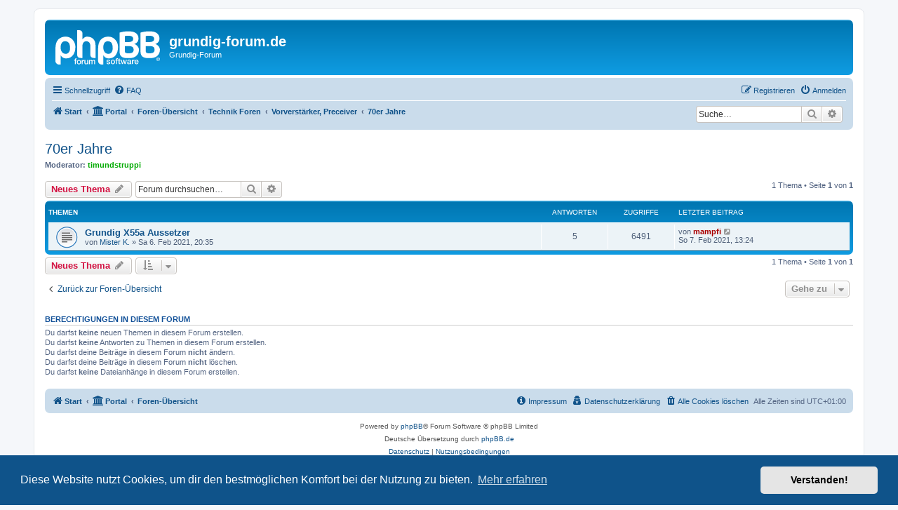

--- FILE ---
content_type: text/html; charset=UTF-8
request_url: https://grundig-forum.de/viewforum.php?f=43&sid=0a599c06accc83393137f7d71ee3e6c3
body_size: 7215
content:
<!DOCTYPE html>
<html dir="ltr" lang="de">
<head>
<meta charset="utf-8" />
<meta http-equiv="X-UA-Compatible" content="IE=edge">
<meta name="viewport" content="width=device-width, initial-scale=1" />

<title>70er Jahre - grundig-forum.de</title>

	<link rel="alternate" type="application/atom+xml" title="Feed - grundig-forum.de" href="/app.php/feed?sid=ddc34fc3be350ab738bfad3b9f3da751">			<link rel="alternate" type="application/atom+xml" title="Feed - Neue Themen" href="/app.php/feed/topics?sid=ddc34fc3be350ab738bfad3b9f3da751">		<link rel="alternate" type="application/atom+xml" title="Feed - Forum - 70er Jahre" href="/app.php/feed/forum/43?sid=ddc34fc3be350ab738bfad3b9f3da751">		
	<link rel="canonical" href="https://grundig-forum.de/viewforum.php?f=43">

<!--
	phpBB style name: prosilver
	Based on style:   prosilver (this is the default phpBB3 style)
	Original author:  Tom Beddard ( http://www.subBlue.com/ )
	Modified by:
-->

<link href="./assets/css/font-awesome.min.css?assets_version=285" rel="stylesheet">
<link href="./styles/prosilver/theme/stylesheet.css?assets_version=285" rel="stylesheet">
<link href="./styles/prosilver/theme/de/stylesheet.css?assets_version=285" rel="stylesheet">



	<link href="./assets/cookieconsent/cookieconsent.min.css?assets_version=285" rel="stylesheet">

<!--[if lte IE 9]>
	<link href="./styles/prosilver/theme/tweaks.css?assets_version=285" rel="stylesheet">
<![endif]-->

<script>
	var dl_help_path = '\/app.php\/dlext\/help\u003Fsid\u003Dddc34fc3be350ab738bfad3b9f3da751';
</script>

<link href="./ext/crizzo/aboutus/styles/prosilver/theme/aboutus.css?assets_version=285" rel="stylesheet" media="screen">
<link href="./ext/hifikabin/navbarsearch/styles/prosilver/theme/navbarsearch.css?assets_version=285" rel="stylesheet" media="screen">
<link href="./ext/oxpus/dlext/styles/prosilver/theme/dl_ext.css?assets_version=285" rel="stylesheet" media="screen">
<link href="./ext/vse/lightbox/styles/all/template/lightbox/css/lightbox.min.css?assets_version=285" rel="stylesheet" media="screen">


	<style>
		@media (min-width: 900px) {
			.signature img.postimage,			.content img.postimage,
			.attachbox img.postimage {
				max-height: 150px !important;
				max-width: 150px !important;
			}
		}
	</style>

</head>
<body id="phpbb" class="nojs notouch section-viewforum ltr ">


<div id="wrap" class="wrap">
	<a id="top" class="top-anchor" accesskey="t"></a>
	<div id="page-header">
		<div class="headerbar" role="banner">
					<div class="inner">

			<div id="site-description" class="site-description">
		<a id="logo" class="logo" href="http://grundig-forum.de/app.php/portal" title="Start">
					<span class="site_logo"></span>
				</a>
				<h1>grundig-forum.de</h1>
				<p>Grundig-Forum</p>
				<p class="skiplink"><a href="#start_here">Zum Inhalt</a></p>
			</div>

									
			</div>
					</div>
				<div class="navbar" role="navigation">
	<div class="inner">

	<ul id="nav-main" class="nav-main linklist" role="menubar">

		<li id="quick-links" class="quick-links dropdown-container responsive-menu" data-skip-responsive="true">
			<a href="#" class="dropdown-trigger">
				<i class="icon fa-bars fa-fw" aria-hidden="true"></i><span>Schnellzugriff</span>
			</a>
			<div class="dropdown">
				<div class="pointer"><div class="pointer-inner"></div></div>
				<ul class="dropdown-contents" role="menu">
					
											<li class="separator"></li>
																									<li>
								<a href="./search.php?search_id=unanswered&amp;sid=ddc34fc3be350ab738bfad3b9f3da751" role="menuitem">
									<i class="icon fa-file-o fa-fw icon-gray" aria-hidden="true"></i><span>Unbeantwortete Themen</span>
								</a>
							</li>
							<li>
								<a href="./search.php?search_id=active_topics&amp;sid=ddc34fc3be350ab738bfad3b9f3da751" role="menuitem">
									<i class="icon fa-file-o fa-fw icon-blue" aria-hidden="true"></i><span>Aktive Themen</span>
								</a>
							</li>
							<li class="separator"></li>
							<li>
								<a href="./search.php?sid=ddc34fc3be350ab738bfad3b9f3da751" role="menuitem">
									<i class="icon fa-search fa-fw" aria-hidden="true"></i><span>Suche</span>
								</a>
							</li>
					
										<li class="separator"></li>

									</ul>
			</div>
		</li>

				<li data-skip-responsive="true">
			<a href="/app.php/help/faq?sid=ddc34fc3be350ab738bfad3b9f3da751" rel="help" title="Häufig gestellte Fragen" role="menuitem">
				<i class="icon fa-question-circle fa-fw" aria-hidden="true"></i><span>FAQ</span>
			</a>
		</li>
						
			<li class="rightside"  data-skip-responsive="true">
			<a href="./ucp.php?mode=login&amp;redirect=viewforum.php%3Ff%3D43&amp;sid=ddc34fc3be350ab738bfad3b9f3da751" title="Anmelden" accesskey="x" role="menuitem">
				<i class="icon fa-power-off fa-fw" aria-hidden="true"></i><span>Anmelden</span>
			</a>
		</li>
					<li class="rightside" data-skip-responsive="true">
				<a href="./ucp.php?mode=register&amp;sid=ddc34fc3be350ab738bfad3b9f3da751" role="menuitem">
					<i class="icon fa-pencil-square-o  fa-fw" aria-hidden="true"></i><span>Registrieren</span>
				</a>
			</li>
						</ul>

	<ul id="nav-breadcrumbs" class="nav-breadcrumbs linklist navlinks" role="menubar">
				
		
		<li class="breadcrumbs" itemscope itemtype="https://schema.org/BreadcrumbList">

							<span class="crumb" itemtype="https://schema.org/ListItem" itemprop="itemListElement" itemscope><a itemprop="item" href="http://grundig-forum.de/app.php/portal" data-navbar-reference="home"><i class="icon fa-home fa-fw" aria-hidden="true"></i><span itemprop="name">Start</span></a><meta itemprop="position" content="1" /></span>
			
			<span class="crumb"><a href="/app.php/portal?sid=ddc34fc3be350ab738bfad3b9f3da751" data-navbar-reference="portal"><i class="icon fa-university fa-fw" aria-hidden="true"></i><span>Portal</span></a></span>				<span class="crumb" itemtype="https://schema.org/ListItem" itemprop="itemListElement" itemscope><a itemprop="item" href="./index.php?sid=ddc34fc3be350ab738bfad3b9f3da751" accesskey="h" data-navbar-reference="index"><span itemprop="name">Foren-Übersicht</span></a><meta itemprop="position" content="2" /></span>

											
								<span class="crumb" itemtype="https://schema.org/ListItem" itemprop="itemListElement" itemscope data-forum-id="22"><a itemprop="item" href="./viewforum.php?f=22&amp;sid=ddc34fc3be350ab738bfad3b9f3da751"><span itemprop="name">Technik Foren</span></a><meta itemprop="position" content="3" /></span>
															
								<span class="crumb" itemtype="https://schema.org/ListItem" itemprop="itemListElement" itemscope data-forum-id="41"><a itemprop="item" href="./viewforum.php?f=41&amp;sid=ddc34fc3be350ab738bfad3b9f3da751"><span itemprop="name">Vorverstärker, Preceiver</span></a><meta itemprop="position" content="4" /></span>
															
								<span class="crumb" itemtype="https://schema.org/ListItem" itemprop="itemListElement" itemscope data-forum-id="43"><a itemprop="item" href="./viewforum.php?f=43&amp;sid=ddc34fc3be350ab738bfad3b9f3da751"><span itemprop="name">70er Jahre</span></a><meta itemprop="position" content="5" /></span>
							
					</li>

			<li id="search-box" class="search-box rightside responsive-hide">
		<form action="./search.php?sid=ddc34fc3be350ab738bfad3b9f3da751" method="get" id="search">
	<fieldset>
		<input name="keywords" id="keyword" type="search" maxlength="128" title="Suche nach Wörtern" class="inputbox search tiny" size="20" value="" placeholder="Suche…" >
			<button class="button button-search" type="submit" title="Suche">
			<i class="icon fa-search fa-fw" aria-hidden="true"></i><span class="sr-only">Suche</span>
			</button>
		<a href="./search.php?sid=ddc34fc3be350ab738bfad3b9f3da751" class="button button-search-end" title="Erweiterte Suche">
			<i class="icon fa-cog fa-fw" aria-hidden="true"></i><span class="sr-only">Erweiterte Suche</span>
		</a>
	</fieldset>
</form>
	</li>
	<li class="rightside responsive-search">
		<a href="./search.php?sid=ddc34fc3be350ab738bfad3b9f3da751" title="Zeigt die erweiterten Suchoptionen an" role="menuitem">
			<i class="icon fa-search fa-fw" aria-hidden="true"></i><span class="sr-only">Suche</span>
		</a>
	</li>

			</ul>

	</div>
</div>
	</div>

	
	<a id="start_here" class="anchor"></a>
	<div id="page-body" class="page-body" role="main">
		
				<div id="dl_help_popup" class="noshow">
			<div class="dl_help_close"></div>
			<div id="dl_help_content">
				<p class="dl-text-bold" id="dl_help_title">&nbsp;</p>
				<p id="dl_help_option" class="dl-text-underline">&nbsp;</p>
				<p id="dl_help_string">&nbsp;</p>
			</div>
		</div>
				<h2 class="forum-title"><a href="./viewforum.php?f=43&amp;sid=ddc34fc3be350ab738bfad3b9f3da751">70er Jahre</a></h2>
<div>
	<!-- NOTE: remove the style="display: none" when you want to have the forum description on the forum body -->
		<p><strong>Moderator:</strong> <a href="./memberlist.php?mode=viewprofile&amp;u=90&amp;sid=ddc34fc3be350ab738bfad3b9f3da751" style="color: #00AA00;" class="username-coloured">timundstruppi</a></p></div>



	<div class="action-bar bar-top">

				
		<a href="./posting.php?mode=post&amp;f=43&amp;sid=ddc34fc3be350ab738bfad3b9f3da751" class="button" title="Neues Thema erstellen">
							<span>Neues Thema</span> <i class="icon fa-pencil fa-fw" aria-hidden="true"></i>
					</a>
				
			<div class="search-box" role="search">
			<form method="get" id="forum-search" action="./search.php?sid=ddc34fc3be350ab738bfad3b9f3da751">
			<fieldset>
				<input class="inputbox search tiny" type="search" name="keywords" id="search_keywords" size="20" placeholder="Forum durchsuchen…" />
				<button class="button button-search" type="submit" title="Suche">
					<i class="icon fa-search fa-fw" aria-hidden="true"></i><span class="sr-only">Suche</span>
				</button>
				<a href="./search.php?fid%5B%5D=43&amp;sid=ddc34fc3be350ab738bfad3b9f3da751" class="button button-search-end" title="Erweiterte Suche">
					<i class="icon fa-cog fa-fw" aria-hidden="true"></i><span class="sr-only">Erweiterte Suche</span>
				</a>
				<input type="hidden" name="fid[0]" value="43" />
<input type="hidden" name="sid" value="ddc34fc3be350ab738bfad3b9f3da751" />

			</fieldset>
			</form>
		</div>
	
	<div class="pagination">
				1 Thema
					&bull; Seite <strong>1</strong> von <strong>1</strong>
			</div>

	</div>




	
			<div class="forumbg">
		<div class="inner">
		<ul class="topiclist">
			<li class="header">
				<dl class="row-item">
					<dt><div class="list-inner">Themen</div></dt>
					<dd class="posts">Antworten</dd>
					<dd class="views">Zugriffe</dd>
					<dd class="lastpost"><span>Letzter Beitrag</span></dd>
				</dl>
			</li>
		</ul>
		<ul class="topiclist topics">
	
				<li class="row bg1">
						<dl class="row-item topic_read">
				<dt title="Keine ungelesenen Beiträge">
										<div class="list-inner">
																		<a href="./viewtopic.php?t=425&amp;sid=ddc34fc3be350ab738bfad3b9f3da751" class="topictitle">Grundig X55a Aussetzer</a>																								<br />
						
												<div class="responsive-show" style="display: none;">
							Letzter Beitrag von <a href="./memberlist.php?mode=viewprofile&amp;u=2&amp;sid=ddc34fc3be350ab738bfad3b9f3da751" style="color: #AA0000;" class="username-coloured">mampfi</a> &laquo; <a href="./viewtopic.php?p=2877&amp;sid=ddc34fc3be350ab738bfad3b9f3da751#p2877" title="Gehe zum letzten Beitrag"><time datetime="2021-02-07T12:24:05+00:00">So 7. Feb 2021, 13:24</time></a>
													</div>
														<span class="responsive-show left-box" style="display: none;">Antworten: <strong>5</strong></span>
													
						<div class="topic-poster responsive-hide left-box">
																												von <a href="./memberlist.php?mode=viewprofile&amp;u=115&amp;sid=ddc34fc3be350ab738bfad3b9f3da751" class="username">Mister K.</a> &raquo; <time datetime="2021-02-06T19:35:06+00:00">Sa 6. Feb 2021, 20:35</time>
																				</div>

						
											</div>
				</dt>
				<dd class="posts">5 <dfn>Antworten</dfn></dd>
				<dd class="views">6491 <dfn>Zugriffe</dfn></dd>
				<dd class="lastpost">
					<span><dfn>Letzter Beitrag </dfn>von <a href="./memberlist.php?mode=viewprofile&amp;u=2&amp;sid=ddc34fc3be350ab738bfad3b9f3da751" style="color: #AA0000;" class="username-coloured">mampfi</a>													<a href="./viewtopic.php?p=2877&amp;sid=ddc34fc3be350ab738bfad3b9f3da751#p2877" title="Gehe zum letzten Beitrag">
								<i class="icon fa-external-link-square fa-fw icon-lightgray icon-md" aria-hidden="true"></i><span class="sr-only"></span>
							</a>
												<br /><time datetime="2021-02-07T12:24:05+00:00">So 7. Feb 2021, 13:24</time>
					</span>
				</dd>
			</dl>
					</li>
		
				</ul>
		</div>
	</div>
	

	<div class="action-bar bar-bottom">
					
			<a href="./posting.php?mode=post&amp;f=43&amp;sid=ddc34fc3be350ab738bfad3b9f3da751" class="button" title="Neues Thema erstellen">
							<span>Neues Thema</span> <i class="icon fa-pencil fa-fw" aria-hidden="true"></i>
						</a>

					
					<form method="post" action="./viewforum.php?f=43&amp;sid=ddc34fc3be350ab738bfad3b9f3da751">
			<div class="dropdown-container dropdown-container-left dropdown-button-control sort-tools">
	<span title="Anzeige- und Sortierungs-Einstellungen" class="button button-secondary dropdown-trigger dropdown-select">
		<i class="icon fa-sort-amount-asc fa-fw" aria-hidden="true"></i>
		<span class="caret"><i class="icon fa-sort-down fa-fw" aria-hidden="true"></i></span>
	</span>
	<div class="dropdown hidden">
		<div class="pointer"><div class="pointer-inner"></div></div>
		<div class="dropdown-contents">
			<fieldset class="display-options">
							<label>Anzeigen: <select name="st" id="st"><option value="0" selected="selected">Alle Themen</option><option value="1">1 Tag</option><option value="7">7 Tage</option><option value="14">2 Wochen</option><option value="30">1 Monat</option><option value="90">3 Monate</option><option value="180">6 Monate</option><option value="365">1 Jahr</option></select></label>
								<label>Sortiere nach: <select name="sk" id="sk"><option value="a">Autor</option><option value="t" selected="selected">Erstellungsdatum</option><option value="r">Antworten</option><option value="s">Betreff</option><option value="v">Zugriffe</option></select></label>
				<label>Richtung: <select name="sd" id="sd"><option value="a">Aufsteigend</option><option value="d" selected="selected">Absteigend</option></select></label>
								<hr class="dashed" />
				<input type="submit" class="button2" name="sort" value="Los" />
						</fieldset>
		</div>
	</div>
</div>
			</form>
		
		<div class="pagination">
						1 Thema
							 &bull; Seite <strong>1</strong> von <strong>1</strong>
					</div>
	</div>


<div class="action-bar actions-jump">
		<p class="jumpbox-return">
		<a href="./index.php?sid=ddc34fc3be350ab738bfad3b9f3da751" class="left-box arrow-left" accesskey="r">
			<i class="icon fa-angle-left fa-fw icon-black" aria-hidden="true"></i><span>Zurück zur Foren-Übersicht</span>
		</a>
	</p>
	
		<div class="jumpbox dropdown-container dropdown-container-right dropdown-up dropdown-left dropdown-button-control" id="jumpbox">
			<span title="Gehe zu" class="button button-secondary dropdown-trigger dropdown-select">
				<span>Gehe zu</span>
				<span class="caret"><i class="icon fa-sort-down fa-fw" aria-hidden="true"></i></span>
			</span>
		<div class="dropdown">
			<div class="pointer"><div class="pointer-inner"></div></div>
			<ul class="dropdown-contents">
																				<li><a href="./viewforum.php?f=1&amp;sid=ddc34fc3be350ab738bfad3b9f3da751" class="jumpbox-cat-link"> <span> Verschiedenes</span></a></li>
																<li><a href="./viewforum.php?f=3&amp;sid=ddc34fc3be350ab738bfad3b9f3da751" class="jumpbox-sub-link"><span class="spacer"></span> <span>&#8627; &nbsp; Wer ist neu im Forum</span></a></li>
																<li><a href="./viewforum.php?f=4&amp;sid=ddc34fc3be350ab738bfad3b9f3da751" class="jumpbox-sub-link"><span class="spacer"></span> <span>&#8627; &nbsp; Klatsch und Tratsch</span></a></li>
																<li><a href="./viewforum.php?f=5&amp;sid=ddc34fc3be350ab738bfad3b9f3da751" class="jumpbox-sub-link"><span class="spacer"></span> <span>&#8627; &nbsp; Kuriose Ebay-Angebote über Grundig oder HiFi</span></a></li>
																<li><a href="./viewforum.php?f=22&amp;sid=ddc34fc3be350ab738bfad3b9f3da751" class="jumpbox-cat-link"> <span> Technik Foren</span></a></li>
																<li><a href="./viewforum.php?f=23&amp;sid=ddc34fc3be350ab738bfad3b9f3da751" class="jumpbox-sub-link"><span class="spacer"></span> <span>&#8627; &nbsp; Radios</span></a></li>
																<li><a href="./viewforum.php?f=24&amp;sid=ddc34fc3be350ab738bfad3b9f3da751" class="jumpbox-sub-link"><span class="spacer"></span><span class="spacer"></span> <span>&#8627; &nbsp; Röhren</span></a></li>
																<li><a href="./viewforum.php?f=25&amp;sid=ddc34fc3be350ab738bfad3b9f3da751" class="jumpbox-sub-link"><span class="spacer"></span><span class="spacer"></span> <span>&#8627; &nbsp; Tischradio</span></a></li>
																<li><a href="./viewforum.php?f=26&amp;sid=ddc34fc3be350ab738bfad3b9f3da751" class="jumpbox-sub-link"><span class="spacer"></span> <span>&#8627; &nbsp; Tonbandgeräte</span></a></li>
																<li><a href="./viewforum.php?f=27&amp;sid=ddc34fc3be350ab738bfad3b9f3da751" class="jumpbox-sub-link"><span class="spacer"></span><span class="spacer"></span> <span>&#8627; &nbsp; TK Serien</span></a></li>
																<li><a href="./viewforum.php?f=28&amp;sid=ddc34fc3be350ab738bfad3b9f3da751" class="jumpbox-sub-link"><span class="spacer"></span><span class="spacer"></span> <span>&#8627; &nbsp; TS Serien</span></a></li>
																<li><a href="./viewforum.php?f=115&amp;sid=ddc34fc3be350ab738bfad3b9f3da751" class="jumpbox-sub-link"><span class="spacer"></span><span class="spacer"></span><span class="spacer"></span> <span>&#8627; &nbsp; TS 1000</span></a></li>
																<li><a href="./viewforum.php?f=116&amp;sid=ddc34fc3be350ab738bfad3b9f3da751" class="jumpbox-sub-link"><span class="spacer"></span><span class="spacer"></span><span class="spacer"></span> <span>&#8627; &nbsp; TS 925/945</span></a></li>
																<li><a href="./viewforum.php?f=29&amp;sid=ddc34fc3be350ab738bfad3b9f3da751" class="jumpbox-sub-link"><span class="spacer"></span> <span>&#8627; &nbsp; Verstärker und Endstufen</span></a></li>
																<li><a href="./viewforum.php?f=30&amp;sid=ddc34fc3be350ab738bfad3b9f3da751" class="jumpbox-sub-link"><span class="spacer"></span><span class="spacer"></span> <span>&#8627; &nbsp; 60er Jahre (1960 - 1969)</span></a></li>
																<li><a href="./viewforum.php?f=31&amp;sid=ddc34fc3be350ab738bfad3b9f3da751" class="jumpbox-sub-link"><span class="spacer"></span><span class="spacer"></span> <span>&#8627; &nbsp; 70er Jahre (1970 - 1979)</span></a></li>
																<li><a href="./viewforum.php?f=93&amp;sid=ddc34fc3be350ab738bfad3b9f3da751" class="jumpbox-sub-link"><span class="spacer"></span><span class="spacer"></span><span class="spacer"></span> <span>&#8627; &nbsp; SV 140</span></a></li>
																<li><a href="./viewforum.php?f=32&amp;sid=ddc34fc3be350ab738bfad3b9f3da751" class="jumpbox-sub-link"><span class="spacer"></span><span class="spacer"></span> <span>&#8627; &nbsp; 80er Jahre (1980 - 1989)</span></a></li>
																<li><a href="./viewforum.php?f=75&amp;sid=ddc34fc3be350ab738bfad3b9f3da751" class="jumpbox-sub-link"><span class="spacer"></span><span class="spacer"></span><span class="spacer"></span> <span>&#8627; &nbsp; A5000</span></a></li>
																<li><a href="./viewforum.php?f=74&amp;sid=ddc34fc3be350ab738bfad3b9f3da751" class="jumpbox-sub-link"><span class="spacer"></span><span class="spacer"></span><span class="spacer"></span> <span>&#8627; &nbsp; MA100</span></a></li>
																<li><a href="./viewforum.php?f=78&amp;sid=ddc34fc3be350ab738bfad3b9f3da751" class="jumpbox-sub-link"><span class="spacer"></span><span class="spacer"></span><span class="spacer"></span> <span>&#8627; &nbsp; MV100</span></a></li>
																<li><a href="./viewforum.php?f=73&amp;sid=ddc34fc3be350ab738bfad3b9f3da751" class="jumpbox-sub-link"><span class="spacer"></span><span class="spacer"></span><span class="spacer"></span> <span>&#8627; &nbsp; SV2000</span></a></li>
																<li><a href="./viewforum.php?f=92&amp;sid=ddc34fc3be350ab738bfad3b9f3da751" class="jumpbox-sub-link"><span class="spacer"></span><span class="spacer"></span><span class="spacer"></span> <span>&#8627; &nbsp; V1000</span></a></li>
																<li><a href="./viewforum.php?f=72&amp;sid=ddc34fc3be350ab738bfad3b9f3da751" class="jumpbox-sub-link"><span class="spacer"></span><span class="spacer"></span><span class="spacer"></span> <span>&#8627; &nbsp; V2000</span></a></li>
																<li><a href="./viewforum.php?f=71&amp;sid=ddc34fc3be350ab738bfad3b9f3da751" class="jumpbox-sub-link"><span class="spacer"></span><span class="spacer"></span><span class="spacer"></span> <span>&#8627; &nbsp; V5000</span></a></li>
																<li><a href="./viewforum.php?f=110&amp;sid=ddc34fc3be350ab738bfad3b9f3da751" class="jumpbox-sub-link"><span class="spacer"></span><span class="spacer"></span><span class="spacer"></span> <span>&#8627; &nbsp; V 7200</span></a></li>
																<li><a href="./viewforum.php?f=76&amp;sid=ddc34fc3be350ab738bfad3b9f3da751" class="jumpbox-sub-link"><span class="spacer"></span><span class="spacer"></span><span class="spacer"></span> <span>&#8627; &nbsp; V7500</span></a></li>
																<li><a href="./viewforum.php?f=79&amp;sid=ddc34fc3be350ab738bfad3b9f3da751" class="jumpbox-sub-link"><span class="spacer"></span><span class="spacer"></span><span class="spacer"></span> <span>&#8627; &nbsp; Alles andere zu Verstärkern</span></a></li>
																<li><a href="./viewforum.php?f=112&amp;sid=ddc34fc3be350ab738bfad3b9f3da751" class="jumpbox-sub-link"><span class="spacer"></span><span class="spacer"></span> <span>&#8627; &nbsp; 90er Jahre (1990 - 1999)</span></a></li>
																<li><a href="./viewforum.php?f=77&amp;sid=ddc34fc3be350ab738bfad3b9f3da751" class="jumpbox-sub-link"><span class="spacer"></span><span class="spacer"></span><span class="spacer"></span> <span>&#8627; &nbsp; A9000 / 9009</span></a></li>
																<li><a href="./viewforum.php?f=113&amp;sid=ddc34fc3be350ab738bfad3b9f3da751" class="jumpbox-sub-link"><span class="spacer"></span><span class="spacer"></span><span class="spacer"></span> <span>&#8627; &nbsp; A905</span></a></li>
																<li><a href="./viewforum.php?f=33&amp;sid=ddc34fc3be350ab738bfad3b9f3da751" class="jumpbox-sub-link"><span class="spacer"></span> <span>&#8627; &nbsp; Receiver Kompaktanlagen</span></a></li>
																<li><a href="./viewforum.php?f=34&amp;sid=ddc34fc3be350ab738bfad3b9f3da751" class="jumpbox-sub-link"><span class="spacer"></span><span class="spacer"></span> <span>&#8627; &nbsp; 60er Jahre</span></a></li>
																<li><a href="./viewforum.php?f=35&amp;sid=ddc34fc3be350ab738bfad3b9f3da751" class="jumpbox-sub-link"><span class="spacer"></span><span class="spacer"></span> <span>&#8627; &nbsp; 70er Jahre</span></a></li>
																<li><a href="./viewforum.php?f=36&amp;sid=ddc34fc3be350ab738bfad3b9f3da751" class="jumpbox-sub-link"><span class="spacer"></span><span class="spacer"></span> <span>&#8627; &nbsp; 80er Jahre</span></a></li>
																<li><a href="./viewforum.php?f=83&amp;sid=ddc34fc3be350ab738bfad3b9f3da751" class="jumpbox-sub-link"><span class="spacer"></span><span class="spacer"></span><span class="spacer"></span> <span>&#8627; &nbsp; R 1000</span></a></li>
																<li><a href="./viewforum.php?f=84&amp;sid=ddc34fc3be350ab738bfad3b9f3da751" class="jumpbox-sub-link"><span class="spacer"></span><span class="spacer"></span><span class="spacer"></span> <span>&#8627; &nbsp; R 2000</span></a></li>
																<li><a href="./viewforum.php?f=85&amp;sid=ddc34fc3be350ab738bfad3b9f3da751" class="jumpbox-sub-link"><span class="spacer"></span><span class="spacer"></span><span class="spacer"></span> <span>&#8627; &nbsp; R 3000</span></a></li>
																<li><a href="./viewforum.php?f=86&amp;sid=ddc34fc3be350ab738bfad3b9f3da751" class="jumpbox-sub-link"><span class="spacer"></span><span class="spacer"></span><span class="spacer"></span> <span>&#8627; &nbsp; MR 100</span></a></li>
																<li><a href="./viewforum.php?f=87&amp;sid=ddc34fc3be350ab738bfad3b9f3da751" class="jumpbox-sub-link"><span class="spacer"></span><span class="spacer"></span><span class="spacer"></span> <span>&#8627; &nbsp; MR 200</span></a></li>
																<li><a href="./viewforum.php?f=117&amp;sid=ddc34fc3be350ab738bfad3b9f3da751" class="jumpbox-sub-link"><span class="spacer"></span><span class="spacer"></span> <span>&#8627; &nbsp; 90er Jahre</span></a></li>
																<li><a href="./viewforum.php?f=37&amp;sid=ddc34fc3be350ab738bfad3b9f3da751" class="jumpbox-sub-link"><span class="spacer"></span> <span>&#8627; &nbsp; Tuner</span></a></li>
																<li><a href="./viewforum.php?f=38&amp;sid=ddc34fc3be350ab738bfad3b9f3da751" class="jumpbox-sub-link"><span class="spacer"></span><span class="spacer"></span> <span>&#8627; &nbsp; 60er Jahre</span></a></li>
																<li><a href="./viewforum.php?f=39&amp;sid=ddc34fc3be350ab738bfad3b9f3da751" class="jumpbox-sub-link"><span class="spacer"></span><span class="spacer"></span> <span>&#8627; &nbsp; 70er Jahre</span></a></li>
																<li><a href="./viewforum.php?f=40&amp;sid=ddc34fc3be350ab738bfad3b9f3da751" class="jumpbox-sub-link"><span class="spacer"></span><span class="spacer"></span> <span>&#8627; &nbsp; 80er Jahre</span></a></li>
																<li><a href="./viewforum.php?f=98&amp;sid=ddc34fc3be350ab738bfad3b9f3da751" class="jumpbox-sub-link"><span class="spacer"></span><span class="spacer"></span><span class="spacer"></span> <span>&#8627; &nbsp; MT 100</span></a></li>
																<li><a href="./viewforum.php?f=99&amp;sid=ddc34fc3be350ab738bfad3b9f3da751" class="jumpbox-sub-link"><span class="spacer"></span><span class="spacer"></span><span class="spacer"></span> <span>&#8627; &nbsp; MT 200</span></a></li>
																<li><a href="./viewforum.php?f=100&amp;sid=ddc34fc3be350ab738bfad3b9f3da751" class="jumpbox-sub-link"><span class="spacer"></span><span class="spacer"></span><span class="spacer"></span> <span>&#8627; &nbsp; ST 2000</span></a></li>
																<li><a href="./viewforum.php?f=101&amp;sid=ddc34fc3be350ab738bfad3b9f3da751" class="jumpbox-sub-link"><span class="spacer"></span><span class="spacer"></span><span class="spacer"></span> <span>&#8627; &nbsp; ST 6000</span></a></li>
																<li><a href="./viewforum.php?f=106&amp;sid=ddc34fc3be350ab738bfad3b9f3da751" class="jumpbox-sub-link"><span class="spacer"></span><span class="spacer"></span><span class="spacer"></span> <span>&#8627; &nbsp; ST 6500 / 7500</span></a></li>
																<li><a href="./viewforum.php?f=102&amp;sid=ddc34fc3be350ab738bfad3b9f3da751" class="jumpbox-sub-link"><span class="spacer"></span><span class="spacer"></span><span class="spacer"></span> <span>&#8627; &nbsp; T 1000</span></a></li>
																<li><a href="./viewforum.php?f=103&amp;sid=ddc34fc3be350ab738bfad3b9f3da751" class="jumpbox-sub-link"><span class="spacer"></span><span class="spacer"></span><span class="spacer"></span> <span>&#8627; &nbsp; T 3000</span></a></li>
																<li><a href="./viewforum.php?f=104&amp;sid=ddc34fc3be350ab738bfad3b9f3da751" class="jumpbox-sub-link"><span class="spacer"></span><span class="spacer"></span><span class="spacer"></span> <span>&#8627; &nbsp; T 5000</span></a></li>
																<li><a href="./viewforum.php?f=105&amp;sid=ddc34fc3be350ab738bfad3b9f3da751" class="jumpbox-sub-link"><span class="spacer"></span><span class="spacer"></span><span class="spacer"></span> <span>&#8627; &nbsp; T 7xxx</span></a></li>
																<li><a href="./viewforum.php?f=119&amp;sid=ddc34fc3be350ab738bfad3b9f3da751" class="jumpbox-sub-link"><span class="spacer"></span><span class="spacer"></span><span class="spacer"></span> <span>&#8627; &nbsp; T 9xxx</span></a></li>
																<li><a href="./viewforum.php?f=120&amp;sid=ddc34fc3be350ab738bfad3b9f3da751" class="jumpbox-sub-link"><span class="spacer"></span><span class="spacer"></span><span class="spacer"></span><span class="spacer"></span> <span>&#8627; &nbsp; T 9000</span></a></li>
																<li><a href="./viewforum.php?f=118&amp;sid=ddc34fc3be350ab738bfad3b9f3da751" class="jumpbox-sub-link"><span class="spacer"></span><span class="spacer"></span> <span>&#8627; &nbsp; 90er Jahre</span></a></li>
																<li><a href="./viewforum.php?f=41&amp;sid=ddc34fc3be350ab738bfad3b9f3da751" class="jumpbox-sub-link"><span class="spacer"></span> <span>&#8627; &nbsp; Vorverstärker, Preceiver</span></a></li>
																<li><a href="./viewforum.php?f=42&amp;sid=ddc34fc3be350ab738bfad3b9f3da751" class="jumpbox-sub-link"><span class="spacer"></span><span class="spacer"></span> <span>&#8627; &nbsp; 60er Jahre</span></a></li>
																<li><a href="./viewforum.php?f=43&amp;sid=ddc34fc3be350ab738bfad3b9f3da751" class="jumpbox-sub-link"><span class="spacer"></span><span class="spacer"></span> <span>&#8627; &nbsp; 70er Jahre</span></a></li>
																<li><a href="./viewforum.php?f=44&amp;sid=ddc34fc3be350ab738bfad3b9f3da751" class="jumpbox-sub-link"><span class="spacer"></span><span class="spacer"></span> <span>&#8627; &nbsp; 80er Jahre</span></a></li>
																<li><a href="./viewforum.php?f=80&amp;sid=ddc34fc3be350ab738bfad3b9f3da751" class="jumpbox-sub-link"><span class="spacer"></span><span class="spacer"></span><span class="spacer"></span> <span>&#8627; &nbsp; XV 5000</span></a></li>
																<li><a href="./viewforum.php?f=81&amp;sid=ddc34fc3be350ab738bfad3b9f3da751" class="jumpbox-sub-link"><span class="spacer"></span><span class="spacer"></span><span class="spacer"></span> <span>&#8627; &nbsp; MXV 100</span></a></li>
																<li><a href="./viewforum.php?f=82&amp;sid=ddc34fc3be350ab738bfad3b9f3da751" class="jumpbox-sub-link"><span class="spacer"></span><span class="spacer"></span><span class="spacer"></span> <span>&#8627; &nbsp; SXV 6000 / XV 7500</span></a></li>
																<li><a href="./viewforum.php?f=45&amp;sid=ddc34fc3be350ab738bfad3b9f3da751" class="jumpbox-sub-link"><span class="spacer"></span> <span>&#8627; &nbsp; Cassettenrecorder, Cassettendecks</span></a></li>
																<li><a href="./viewforum.php?f=46&amp;sid=ddc34fc3be350ab738bfad3b9f3da751" class="jumpbox-sub-link"><span class="spacer"></span><span class="spacer"></span> <span>&#8627; &nbsp; 60er Jahre</span></a></li>
																<li><a href="./viewforum.php?f=47&amp;sid=ddc34fc3be350ab738bfad3b9f3da751" class="jumpbox-sub-link"><span class="spacer"></span><span class="spacer"></span> <span>&#8627; &nbsp; 70er Jahre</span></a></li>
																<li><a href="./viewforum.php?f=107&amp;sid=ddc34fc3be350ab738bfad3b9f3da751" class="jumpbox-sub-link"><span class="spacer"></span><span class="spacer"></span><span class="spacer"></span> <span>&#8627; &nbsp; CN 1000</span></a></li>
																<li><a href="./viewforum.php?f=108&amp;sid=ddc34fc3be350ab738bfad3b9f3da751" class="jumpbox-sub-link"><span class="spacer"></span><span class="spacer"></span><span class="spacer"></span> <span>&#8627; &nbsp; CN 930</span></a></li>
																<li><a href="./viewforum.php?f=109&amp;sid=ddc34fc3be350ab738bfad3b9f3da751" class="jumpbox-sub-link"><span class="spacer"></span><span class="spacer"></span><span class="spacer"></span> <span>&#8627; &nbsp; CN 830</span></a></li>
																<li><a href="./viewforum.php?f=48&amp;sid=ddc34fc3be350ab738bfad3b9f3da751" class="jumpbox-sub-link"><span class="spacer"></span><span class="spacer"></span> <span>&#8627; &nbsp; 80er Jahre</span></a></li>
																<li><a href="./viewforum.php?f=88&amp;sid=ddc34fc3be350ab738bfad3b9f3da751" class="jumpbox-sub-link"><span class="spacer"></span><span class="spacer"></span><span class="spacer"></span> <span>&#8627; &nbsp; CF 5500 / Strich Zwo</span></a></li>
																<li><a href="./viewforum.php?f=89&amp;sid=ddc34fc3be350ab738bfad3b9f3da751" class="jumpbox-sub-link"><span class="spacer"></span><span class="spacer"></span><span class="spacer"></span> <span>&#8627; &nbsp; SCF 6xxx</span></a></li>
																<li><a href="./viewforum.php?f=90&amp;sid=ddc34fc3be350ab738bfad3b9f3da751" class="jumpbox-sub-link"><span class="spacer"></span><span class="spacer"></span><span class="spacer"></span> <span>&#8627; &nbsp; MCF 500 / 600</span></a></li>
																<li><a href="./viewforum.php?f=91&amp;sid=ddc34fc3be350ab738bfad3b9f3da751" class="jumpbox-sub-link"><span class="spacer"></span><span class="spacer"></span><span class="spacer"></span> <span>&#8627; &nbsp; CF 7500</span></a></li>
																<li><a href="./viewforum.php?f=111&amp;sid=ddc34fc3be350ab738bfad3b9f3da751" class="jumpbox-sub-link"><span class="spacer"></span><span class="spacer"></span> <span>&#8627; &nbsp; 90er Jahre</span></a></li>
																<li><a href="./viewforum.php?f=49&amp;sid=ddc34fc3be350ab738bfad3b9f3da751" class="jumpbox-sub-link"><span class="spacer"></span> <span>&#8627; &nbsp; Alles, was einen Henkel hat</span></a></li>
																<li><a href="./viewforum.php?f=50&amp;sid=ddc34fc3be350ab738bfad3b9f3da751" class="jumpbox-sub-link"><span class="spacer"></span><span class="spacer"></span> <span>&#8627; &nbsp; 60er Jahre</span></a></li>
																<li><a href="./viewforum.php?f=51&amp;sid=ddc34fc3be350ab738bfad3b9f3da751" class="jumpbox-sub-link"><span class="spacer"></span><span class="spacer"></span> <span>&#8627; &nbsp; 70er Jahre</span></a></li>
																<li><a href="./viewforum.php?f=52&amp;sid=ddc34fc3be350ab738bfad3b9f3da751" class="jumpbox-sub-link"><span class="spacer"></span><span class="spacer"></span> <span>&#8627; &nbsp; 80er Jahre</span></a></li>
																<li><a href="./viewforum.php?f=53&amp;sid=ddc34fc3be350ab738bfad3b9f3da751" class="jumpbox-sub-link"><span class="spacer"></span> <span>&#8627; &nbsp; Fernseher</span></a></li>
																<li><a href="./viewforum.php?f=54&amp;sid=ddc34fc3be350ab738bfad3b9f3da751" class="jumpbox-sub-link"><span class="spacer"></span><span class="spacer"></span> <span>&#8627; &nbsp; Röhre/Röhre</span></a></li>
																<li><a href="./viewforum.php?f=55&amp;sid=ddc34fc3be350ab738bfad3b9f3da751" class="jumpbox-sub-link"><span class="spacer"></span><span class="spacer"></span> <span>&#8627; &nbsp; Transistor/Röhre</span></a></li>
																<li><a href="./viewforum.php?f=56&amp;sid=ddc34fc3be350ab738bfad3b9f3da751" class="jumpbox-sub-link"><span class="spacer"></span><span class="spacer"></span> <span>&#8627; &nbsp; Flat</span></a></li>
																<li><a href="./viewforum.php?f=57&amp;sid=ddc34fc3be350ab738bfad3b9f3da751" class="jumpbox-sub-link"><span class="spacer"></span> <span>&#8627; &nbsp; Video</span></a></li>
																<li><a href="./viewforum.php?f=58&amp;sid=ddc34fc3be350ab738bfad3b9f3da751" class="jumpbox-sub-link"><span class="spacer"></span><span class="spacer"></span> <span>&#8627; &nbsp; VCR und sonstiges Video</span></a></li>
																<li><a href="./viewforum.php?f=59&amp;sid=ddc34fc3be350ab738bfad3b9f3da751" class="jumpbox-sub-link"><span class="spacer"></span><span class="spacer"></span> <span>&#8627; &nbsp; Video 2000</span></a></li>
																<li><a href="./viewforum.php?f=60&amp;sid=ddc34fc3be350ab738bfad3b9f3da751" class="jumpbox-sub-link"><span class="spacer"></span><span class="spacer"></span> <span>&#8627; &nbsp; VHS</span></a></li>
																<li><a href="./viewforum.php?f=64&amp;sid=ddc34fc3be350ab738bfad3b9f3da751" class="jumpbox-sub-link"><span class="spacer"></span> <span>&#8627; &nbsp; Lautsprecherboxen</span></a></li>
																<li><a href="./viewforum.php?f=65&amp;sid=ddc34fc3be350ab738bfad3b9f3da751" class="jumpbox-sub-link"><span class="spacer"></span><span class="spacer"></span> <span>&#8627; &nbsp; 60er Jahre</span></a></li>
																<li><a href="./viewforum.php?f=66&amp;sid=ddc34fc3be350ab738bfad3b9f3da751" class="jumpbox-sub-link"><span class="spacer"></span><span class="spacer"></span> <span>&#8627; &nbsp; 70er Jahre</span></a></li>
																<li><a href="./viewforum.php?f=67&amp;sid=ddc34fc3be350ab738bfad3b9f3da751" class="jumpbox-sub-link"><span class="spacer"></span><span class="spacer"></span> <span>&#8627; &nbsp; 80er Jahre</span></a></li>
																<li><a href="./viewforum.php?f=68&amp;sid=ddc34fc3be350ab738bfad3b9f3da751" class="jumpbox-sub-link"><span class="spacer"></span><span class="spacer"></span> <span>&#8627; &nbsp; Aktiv</span></a></li>
																<li><a href="./viewforum.php?f=63&amp;sid=ddc34fc3be350ab738bfad3b9f3da751" class="jumpbox-sub-link"><span class="spacer"></span> <span>&#8627; &nbsp; Plattenspieler</span></a></li>
																<li><a href="./viewforum.php?f=114&amp;sid=ddc34fc3be350ab738bfad3b9f3da751" class="jumpbox-sub-link"><span class="spacer"></span> <span>&#8627; &nbsp; Messgeräte von Grundig</span></a></li>
																<li><a href="./viewforum.php?f=70&amp;sid=ddc34fc3be350ab738bfad3b9f3da751" class="jumpbox-sub-link"><span class="spacer"></span> <span>&#8627; &nbsp; Sonstiges von Grundig</span></a></li>
																<li><a href="./viewforum.php?f=96&amp;sid=ddc34fc3be350ab738bfad3b9f3da751" class="jumpbox-sub-link"><span class="spacer"></span> <span>&#8627; &nbsp; Gerade bei mir auf dem Arbeitstisch / Basteleien</span></a></li>
																<li><a href="./viewforum.php?f=61&amp;sid=ddc34fc3be350ab738bfad3b9f3da751" class="jumpbox-sub-link"><span class="spacer"></span> <span>&#8627; &nbsp; Tipps &amp; Tricks / HiFi restaurieren</span></a></li>
																<li><a href="./viewforum.php?f=94&amp;sid=ddc34fc3be350ab738bfad3b9f3da751" class="jumpbox-sub-link"><span class="spacer"></span><span class="spacer"></span> <span>&#8627; &nbsp; Schalter reparieren, aber wie?</span></a></li>
																<li><a href="./viewforum.php?f=97&amp;sid=ddc34fc3be350ab738bfad3b9f3da751" class="jumpbox-sub-link"><span class="spacer"></span><span class="spacer"></span> <span>&#8627; &nbsp; Relais Reparieren / Ersatz</span></a></li>
																<li><a href="./viewforum.php?f=95&amp;sid=ddc34fc3be350ab738bfad3b9f3da751" class="jumpbox-sub-link"><span class="spacer"></span><span class="spacer"></span> <span>&#8627; &nbsp; Äußeres: Gehäuse, Hauben und Bedienelemente. etc.</span></a></li>
																<li><a href="./viewforum.php?f=62&amp;sid=ddc34fc3be350ab738bfad3b9f3da751" class="jumpbox-sub-link"><span class="spacer"></span> <span>&#8627; &nbsp; Interessante Links</span></a></li>
																<li><a href="./viewforum.php?f=69&amp;sid=ddc34fc3be350ab738bfad3b9f3da751" class="jumpbox-sub-link"><span class="spacer"></span> <span>&#8627; &nbsp; Andere Marken</span></a></li>
																<li><a href="./viewforum.php?f=10&amp;sid=ddc34fc3be350ab738bfad3b9f3da751" class="jumpbox-cat-link"> <span> Tauschen, Abholen, Zustellen, Treff's</span></a></li>
																<li><a href="./viewforum.php?f=11&amp;sid=ddc34fc3be350ab738bfad3b9f3da751" class="jumpbox-sub-link"><span class="spacer"></span> <span>&#8627; &nbsp; Angrenzende Länder</span></a></li>
																<li><a href="./viewforum.php?f=12&amp;sid=ddc34fc3be350ab738bfad3b9f3da751" class="jumpbox-sub-link"><span class="spacer"></span> <span>&#8627; &nbsp; PLZ Bereich 0</span></a></li>
																<li><a href="./viewforum.php?f=13&amp;sid=ddc34fc3be350ab738bfad3b9f3da751" class="jumpbox-sub-link"><span class="spacer"></span> <span>&#8627; &nbsp; PLZ Bereich 1</span></a></li>
																<li><a href="./viewforum.php?f=14&amp;sid=ddc34fc3be350ab738bfad3b9f3da751" class="jumpbox-sub-link"><span class="spacer"></span> <span>&#8627; &nbsp; PLZ Bereich 2</span></a></li>
																<li><a href="./viewforum.php?f=15&amp;sid=ddc34fc3be350ab738bfad3b9f3da751" class="jumpbox-sub-link"><span class="spacer"></span> <span>&#8627; &nbsp; PLZ Bereich 3</span></a></li>
																<li><a href="./viewforum.php?f=16&amp;sid=ddc34fc3be350ab738bfad3b9f3da751" class="jumpbox-sub-link"><span class="spacer"></span> <span>&#8627; &nbsp; PLZ Bereich 4</span></a></li>
																<li><a href="./viewforum.php?f=17&amp;sid=ddc34fc3be350ab738bfad3b9f3da751" class="jumpbox-sub-link"><span class="spacer"></span> <span>&#8627; &nbsp; PLZ Bereich 5</span></a></li>
																<li><a href="./viewforum.php?f=18&amp;sid=ddc34fc3be350ab738bfad3b9f3da751" class="jumpbox-sub-link"><span class="spacer"></span> <span>&#8627; &nbsp; PLZ Bereich 6</span></a></li>
																<li><a href="./viewforum.php?f=19&amp;sid=ddc34fc3be350ab738bfad3b9f3da751" class="jumpbox-sub-link"><span class="spacer"></span> <span>&#8627; &nbsp; PLZ Bereich 7</span></a></li>
																<li><a href="./viewforum.php?f=20&amp;sid=ddc34fc3be350ab738bfad3b9f3da751" class="jumpbox-sub-link"><span class="spacer"></span> <span>&#8627; &nbsp; PLZ Bereich 8</span></a></li>
																<li><a href="./viewforum.php?f=21&amp;sid=ddc34fc3be350ab738bfad3b9f3da751" class="jumpbox-sub-link"><span class="spacer"></span> <span>&#8627; &nbsp; PLZ Bereich 9</span></a></li>
											</ul>
		</div>
	</div>

	</div>



	<div class="stat-block permissions">
		<h3>Berechtigungen in diesem Forum</h3>
		<p>Du darfst <strong>keine</strong> neuen Themen in diesem Forum erstellen.<br />Du darfst <strong>keine</strong> Antworten zu Themen in diesem Forum erstellen.<br />Du darfst deine Beiträge in diesem Forum <strong>nicht</strong> ändern.<br />Du darfst deine Beiträge in diesem Forum <strong>nicht</strong> löschen.<br />Du darfst <strong>keine</strong> Dateianhänge in diesem Forum erstellen.<br /></p>
	</div>

			</div>


<div id="page-footer" class="page-footer" role="contentinfo">
	<div class="navbar" role="navigation">
	<div class="inner">

	<ul id="nav-footer" class="nav-footer linklist" role="menubar">
		<li class="breadcrumbs">
							<span class="crumb"><a href="http://grundig-forum.de/app.php/portal" data-navbar-reference="home"><i class="icon fa-home fa-fw" aria-hidden="true"></i><span>Start</span></a></span>						<span class="crumb"><a href="/app.php/portal?sid=ddc34fc3be350ab738bfad3b9f3da751" data-navbar-reference="portal"><i class="icon fa-university fa-fw" aria-hidden="true"></i><span>Portal</span></a></span>			<span class="crumb"><a href="./index.php?sid=ddc34fc3be350ab738bfad3b9f3da751" data-navbar-reference="index"><span>Foren-Übersicht</span></a></span>					</li>
		
				<li class="rightside">Alle Zeiten sind <span title="Europa/Berlin">UTC+01:00</span></li>
							<li class="rightside">
				<a href="/app.php/user/delete_cookies?sid=ddc34fc3be350ab738bfad3b9f3da751" data-ajax="true" data-refresh="true" role="menuitem">
					<i class="icon fa-trash fa-fw" aria-hidden="true"></i><span>Alle Cookies löschen</span>
				</a>
			</li>
							<li class="rightside" data-last-responsive="true">
	<a href="./ucp.php?mode=privacy&amp;sid=ddc34fc3be350ab738bfad3b9f3da751" role="menuitem">
		<i class="icon fa-user-secret fa-fw" aria-hidden="true"></i><span>Datenschutzerklärung</span>
	</a>
</li>
				<li class="rightside" data-last-responsive="true"><a href="/app.php/aboutus?sid=ddc34fc3be350ab738bfad3b9f3da751" role="menuitem"><i class="icon fa-info-circle fa-fw" aria-hidden="true"></i><span>Impressum</span></a></li>			</ul>

	</div>
</div>

	<div class="copyright">
				<p class="footer-row">
			<span class="footer-copyright">Powered by <a href="https://www.phpbb.com/">phpBB</a>&reg; Forum Software &copy; phpBB Limited</span>
		</p>
				<p class="footer-row">
			<span class="footer-copyright">Deutsche Übersetzung durch <a href="https://www.phpbb.de/">phpBB.de</a></span>
		</p>
						<p class="footer-row" role="menu">
			<a class="footer-link" href="./ucp.php?mode=privacy&amp;sid=ddc34fc3be350ab738bfad3b9f3da751" title="Datenschutz" role="menuitem">
				<span class="footer-link-text">Datenschutz</span>
			</a>
			|
			<a class="footer-link" href="./ucp.php?mode=terms&amp;sid=ddc34fc3be350ab738bfad3b9f3da751" title="Nutzungsbedingungen" role="menuitem">
				<span class="footer-link-text">Nutzungsbedingungen</span>
			</a>
		</p>
					</div>

	<div id="darkenwrapper" class="darkenwrapper" data-ajax-error-title="AJAX-Fehler" data-ajax-error-text="Bei der Verarbeitung deiner Anfrage ist ein Fehler aufgetreten." data-ajax-error-text-abort="Der Benutzer hat die Anfrage abgebrochen." data-ajax-error-text-timeout="Bei deiner Anfrage ist eine Zeitüberschreitung aufgetreten. Bitte versuche es erneut." data-ajax-error-text-parsererror="Bei deiner Anfrage ist etwas falsch gelaufen und der Server hat eine ungültige Antwort zurückgegeben.">
		<div id="darken" class="darken">&nbsp;</div>
	</div>

	<div id="phpbb_alert" class="phpbb_alert" data-l-err="Fehler" data-l-timeout-processing-req="Bei der Anfrage ist eine Zeitüberschreitung aufgetreten.">
		<a href="#" class="alert_close">
			<i class="icon fa-times-circle fa-fw" aria-hidden="true"></i>
		</a>
		<h3 class="alert_title">&nbsp;</h3><p class="alert_text"></p>
	</div>
	<div id="phpbb_confirm" class="phpbb_alert">
		<a href="#" class="alert_close">
			<i class="icon fa-times-circle fa-fw" aria-hidden="true"></i>
		</a>
		<div class="alert_text"></div>
	</div>
</div>

</div>

<div>
	<a id="bottom" class="anchor" accesskey="z"></a>
	</div>

<script src="./assets/javascript/jquery-3.7.1.min.js?assets_version=285"></script>
<script src="./assets/javascript/core.js?assets_version=285"></script>

	<script src="./assets/cookieconsent/cookieconsent.min.js?assets_version=285"></script>
	<script>
		if (typeof window.cookieconsent === "object") {
			window.addEventListener("load", function(){
				window.cookieconsent.initialise({
					"palette": {
						"popup": {
							"background": "#0F538A"
						},
						"button": {
							"background": "#E5E5E5"
						}
					},
					"theme": "classic",
					"content": {
						"message": "Diese\u0020Website\u0020nutzt\u0020Cookies,\u0020um\u0020dir\u0020den\u0020bestm\u00F6glichen\u0020Komfort\u0020bei\u0020der\u0020Nutzung\u0020zu\u0020bieten.",
						"dismiss": "Verstanden\u0021",
						"link": "Mehr\u0020erfahren",
						"href": "./ucp.php?mode=privacy&amp;sid=ddc34fc3be350ab738bfad3b9f3da751"
					}
				});
			});
		}
	</script>

<script>
(function($) {  // Avoid conflicts with other libraries

'use strict';

	phpbb.addAjaxCallback('reporttosfs', function(data) {
		if (data.postid !== "undefined") {
			$('#sfs' + data.postid).hide();
			phpbb.closeDarkenWrapper(5000);
		}
	});

})(jQuery);
</script>											<script>
		var vseLightbox = {};
		vseLightbox.resizeHeight = 150;
		vseLightbox.resizeWidth = 150;
		vseLightbox.lightboxGal = 1;
		vseLightbox.lightboxSig = 1;
		vseLightbox.imageTitles = 0;
		vseLightbox.lightboxAll = 1;
		vseLightbox.downloadFile = 'download/file.php';
	</script>

<script src="./ext/oxpus/dlext/styles/all/template/js/dl_footer.js?assets_version=285"></script>
<script src="./ext/oxpus/dlext/styles/all/template/js/dl_help.js?assets_version=285"></script>
<script src="./styles/prosilver/template/forum_fn.js?assets_version=285"></script>
<script src="./styles/prosilver/template/ajax.js?assets_version=285"></script>
<script src="./ext/vse/lightbox/styles/all/template/js/resizer.js?assets_version=285"></script>
<script src="./ext/vse/lightbox/styles/all/template/lightbox/js/lightbox.min.js?assets_version=285"></script>


<script>
	lightbox.option({
		'albumLabel': 'Bild\u0020\u00251\u0020von\u0020\u00252'
	});
</script>

</body>
</html>
